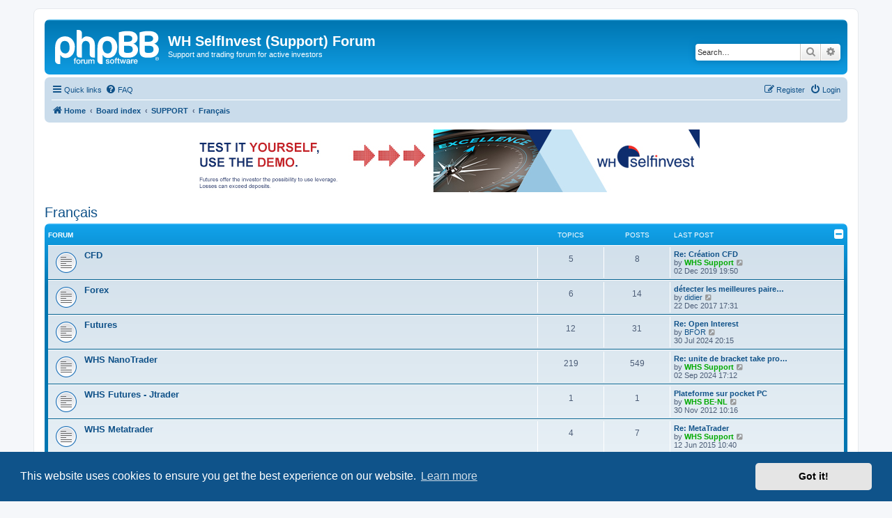

--- FILE ---
content_type: text/html; charset=UTF-8
request_url: https://forum.whselfinvest.com/francais-f6/?sid=7ad88b58da72df52c432a31bc89368f2
body_size: 7245
content:
<!DOCTYPE html>
<html dir="ltr" lang="en-gb">
<head>
<meta charset="utf-8" />
<meta http-equiv="X-UA-Compatible" content="IE=edge">
<meta name="viewport" content="width=device-width, initial-scale=1" />

<title>Français - WH SelfInvest (Support) Forum</title>

	<link rel="alternate" type="application/atom+xml" title="Feed - WH SelfInvest (Support) Forum" href="/feed?sid=79dd1327bfed95ed50024795b760bed5">		<link rel="alternate" type="application/atom+xml" title="Feed - All forums" href="/feed/forums?sid=79dd1327bfed95ed50024795b760bed5">	<link rel="alternate" type="application/atom+xml" title="Feed - New Topics" href="/feed/topics?sid=79dd1327bfed95ed50024795b760bed5">		<link rel="alternate" type="application/atom+xml" title="Feed - Forum - Français" href="/feed/forum/6?sid=79dd1327bfed95ed50024795b760bed5">		
	<link rel="canonical" href="https://forum.whselfinvest.com/francais-f6/">

<!--
	phpBB style name: prosilver
	Based on style:   prosilver (this is the default phpBB3 style)
	Original author:  Tom Beddard ( http://www.subBlue.com/ )
	Modified by:
-->

<link href="./../assets/css/font-awesome.min.css?assets_version=70" rel="stylesheet">
<link href="./../styles/prosilver/theme/stylesheet.css?assets_version=70" rel="stylesheet">
<link href="./../styles/prosilver/theme/en/stylesheet.css?assets_version=70" rel="stylesheet">



	<link href="./../assets/cookieconsent/cookieconsent.min.css?assets_version=70" rel="stylesheet">

<!--[if lte IE 9]>
	<link href="./../styles/prosilver/theme/tweaks.css?assets_version=70" rel="stylesheet">
<![endif]-->


<link href="./../ext/phpbb/collapsiblecategories/styles/all/theme/collapsiblecategories.css?assets_version=70" rel="stylesheet" media="screen">
<link href="./../ext/phpbb/ads/styles/all/theme/phpbbads.css?assets_version=70" rel="stylesheet" media="screen">




</head>
<body id="phpbb" class="nojs notouch section-viewforum/francais-f6/ ltr ">


<div id="wrap" class="wrap">
	<a id="top" class="top-anchor" accesskey="t"></a>
	<div id="page-header">
		<div class="headerbar" role="banner">
					<div class="inner">

			<div id="site-description" class="site-description">
		<a id="logo" class="logo" href="https://www.whselfinvest.com" title="Home">
					<span class="site_logo"></span>
				</a>
				<h1>WH SelfInvest (Support) Forum</h1>
				<p>Support and trading forum for active investors</p>
				<p class="skiplink"><a href="#start_here">Skip to content</a></p>
			</div>

									<div id="search-box" class="search-box search-header" role="search">
				<form action="./../search.php?sid=79dd1327bfed95ed50024795b760bed5" method="get" id="search">
				<fieldset>
					<input name="keywords" id="keywords" type="search" maxlength="128" title="Search for keywords" class="inputbox search tiny" size="20" value="" placeholder="Search…" />
					<button class="button button-search" type="submit" title="Search">
						<i class="icon fa-search fa-fw" aria-hidden="true"></i><span class="sr-only">Search</span>
					</button>
					<a href="./../search.php?sid=79dd1327bfed95ed50024795b760bed5" class="button button-search-end" title="Advanced search">
						<i class="icon fa-cog fa-fw" aria-hidden="true"></i><span class="sr-only">Advanced search</span>
					</a>
					<input type="hidden" name="sid" value="79dd1327bfed95ed50024795b760bed5" />

				</fieldset>
				</form>
			</div>
						
			</div>
					</div>
				<div class="navbar" role="navigation">
	<div class="inner">

	<ul id="nav-main" class="nav-main linklist" role="menubar">

		<li id="quick-links" class="quick-links dropdown-container responsive-menu" data-skip-responsive="true">
			<a href="#" class="dropdown-trigger">
				<i class="icon fa-bars fa-fw" aria-hidden="true"></i><span>Quick links</span>
			</a>
			<div class="dropdown">
				<div class="pointer"><div class="pointer-inner"></div></div>
				<ul class="dropdown-contents" role="menu">
					
											<li class="separator"></li>
																									<li>
								<a href="./../search.php?search_id=unanswered&amp;sid=79dd1327bfed95ed50024795b760bed5" role="menuitem">
									<i class="icon fa-file-o fa-fw icon-gray" aria-hidden="true"></i><span>Unanswered topics</span>
								</a>
							</li>
							<li>
								<a href="./../search.php?search_id=active_topics&amp;sid=79dd1327bfed95ed50024795b760bed5" role="menuitem">
									<i class="icon fa-file-o fa-fw icon-blue" aria-hidden="true"></i><span>Active topics</span>
								</a>
							</li>
							<li class="separator"></li>
							<li>
								<a href="./../search.php?sid=79dd1327bfed95ed50024795b760bed5" role="menuitem">
									<i class="icon fa-search fa-fw" aria-hidden="true"></i><span>Search</span>
								</a>
							</li>
					
										<li class="separator"></li>

									</ul>
			</div>
		</li>

				<li data-skip-responsive="true">
			<a href="/help/faq?sid=79dd1327bfed95ed50024795b760bed5" rel="help" title="Frequently Asked Questions" role="menuitem">
				<i class="icon fa-question-circle fa-fw" aria-hidden="true"></i><span>FAQ</span>
			</a>
		</li>
						
			<li class="rightside"  data-skip-responsive="true">
			<a href="./../ucp.php?mode=login&amp;redirect=viewforum.php%2Ffrancais-f6%2F%3Ff%3D6&amp;sid=79dd1327bfed95ed50024795b760bed5" title="Login" accesskey="x" role="menuitem">
				<i class="icon fa-power-off fa-fw" aria-hidden="true"></i><span>Login</span>
			</a>
		</li>
					<li class="rightside" data-skip-responsive="true">
				<a href="./../ucp.php?mode=register&amp;sid=79dd1327bfed95ed50024795b760bed5" role="menuitem">
					<i class="icon fa-pencil-square-o  fa-fw" aria-hidden="true"></i><span>Register</span>
				</a>
			</li>
						</ul>

	<ul id="nav-breadcrumbs" class="nav-breadcrumbs linklist navlinks" role="menubar">
				
		
		<li class="breadcrumbs" itemscope itemtype="https://schema.org/BreadcrumbList">

							<span class="crumb" itemtype="https://schema.org/ListItem" itemprop="itemListElement" itemscope><a itemprop="item" href="https://www.whselfinvest.com" data-navbar-reference="home"><i class="icon fa-home fa-fw" aria-hidden="true"></i><span itemprop="name">Home</span></a><meta itemprop="position" content="1" /></span>
			
							<span class="crumb" itemtype="https://schema.org/ListItem" itemprop="itemListElement" itemscope><a itemprop="item" href="./../index.php?sid=79dd1327bfed95ed50024795b760bed5" accesskey="h" data-navbar-reference="index"><span itemprop="name">Board index</span></a><meta itemprop="position" content="2" /></span>

											
								<span class="crumb" itemtype="https://schema.org/ListItem" itemprop="itemListElement" itemscope data-forum-id="64"><a itemprop="item" href="./../viewforum.php?f=64&amp;sid=79dd1327bfed95ed50024795b760bed5"><span itemprop="name">SUPPORT</span></a><meta itemprop="position" content="3" /></span>
															
								<span class="crumb" itemtype="https://schema.org/ListItem" itemprop="itemListElement" itemscope data-forum-id="6"><a itemprop="item" href="./../viewforum.php?f=6&amp;sid=79dd1327bfed95ed50024795b760bed5"><span itemprop="name">Français</span></a><meta itemprop="position" content="4" /></span>
							
					</li>

		
					<li class="rightside responsive-search">
				<a href="./../search.php?sid=79dd1327bfed95ed50024795b760bed5" title="View the advanced search options" role="menuitem">
					<i class="icon fa-search fa-fw" aria-hidden="true"></i><span class="sr-only">Search</span>
				</a>
			</li>
			</ul>

	</div>
</div>
	</div>

		<div class="phpbb-ads-center" style="margin: 10px 0;" data-phpbb-ads-id="3">
		<div style="overflow:hidden;">
<script>
 	var htmlLang = document.getElementsByTagName('html')[0].getAttribute('lang');
	if (['en-gb', 'fr', 'de','nl-nl'].indexOf(htmlLang) >= 0) {
		switch(htmlLang) {
			case 'fr':
  			document.write ('<scri' + 'pt language="JavaScript" src="https://www.whselfinvest.com/banner/whsbanner.php?zid=516&sid=126"><\/script>');
  			break;
			case 'de':
  			document.write ('<scri' + 'pt language="JavaScript" src="https://www.whselfinvest.com/banner/whsbanner.php?zid=517&sid=126"><\/script>');
  			break;
			case 'nl-nl':
  			document.write ('<scri' + 'pt language="JavaScript" src="https://www.whselfinvest.com/banner/whsbanner.php?zid=519&sid=126"><\/script>');
  			break;
			case 'en-gb':
  			document.write ('<scri' + 'pt language="JavaScript" src="https://www.whselfinvest.com/banner/whsbanner.php?zid=518&sid=126"><\/script>');
  			break;
		}
	}
</script>
</div>
	</div>

	<a id="start_here" class="anchor"></a>
	<div id="page-body" class="page-body" role="main">
		
			<script>
		var u_phpbb_ads_click = '\/adsclick\/0';
	</script>
	<h2 class="forum-title"><a href="./../francais-f6/?sid=79dd1327bfed95ed50024795b760bed5">Français</a></h2>


	
	
		<a class="category" id="category16" style="display: none; height: 0"></a>
			<div class="forabg">
			<div class="inner">
			<ul class="topiclist">
				<li class="header">
										<dl class="row-item">
						<dt><div class="list-inner">Forum</div></dt>
						<dd class="topics">Topics</dd>
						<dd class="posts">Posts</dd>
						<dd class="lastpost"><span>Last post</span></dd>
					</dl>
									<a href="/collapse/fid_16?hash=051520bd&amp;sid=79dd1327bfed95ed50024795b760bed5"
   class="collapse-btn"
   data-hidden=""
   data-ajax="phpbb_collapse"
   data-overlay="true"
   data-title-alt="Show this forum category"
   title="Hide this forum category"
   style="display: none; line-height: 0;">
	<i class="fa fa-minus-square"></i>
</a>
				</li>
			</ul>
			<ul class="topiclist forums">
		
					<li class="row">
						<dl class="row-item forum_read">
				<dt title="No unread posts">
										<div class="list-inner">
													<!--
								<a class="feed-icon-forum" title="Feed - CFD" href="/feed/forum/16?sid=79dd1327bfed95ed50024795b760bed5">
									<i class="icon fa-rss-square fa-fw icon-orange" aria-hidden="true"></i><span class="sr-only">Feed - CFD</span>
								</a>
							-->
																		<a href="./../cfd-f16/?sid=79dd1327bfed95ed50024795b760bed5" class="forumtitle">CFD</a>
																		
												<div class="responsive-show" style="display: none;">
															Topics: <strong>5</strong>
													</div>
											</div>
				</dt>
									<dd class="topics">5 <dfn>Topics</dfn></dd>
					<dd class="posts">8 <dfn>Posts</dfn></dd>
					<dd class="lastpost">
						<span>
																						<dfn>Last post</dfn>
																										<a href="./../cfd-f16/creation-cfd-t3276.html?sid=79dd1327bfed95ed50024795b760bed5#p9429" title="Re: Création CFD" class="lastsubject">Re: Création CFD</a> <br />
																	by <a href="./../memberlist.php?mode=viewprofile&amp;u=397&amp;sid=79dd1327bfed95ed50024795b760bed5" style="color: #00AA00;" class="username-coloured">WHS Support</a>																	<a href="./../cfd-f16/creation-cfd-t3276.html?sid=79dd1327bfed95ed50024795b760bed5#p9429" title="View the latest post">
										<i class="icon fa-external-link-square fa-fw icon-lightgray icon-md" aria-hidden="true"></i><span class="sr-only">View the latest post</span>
									</a>
																<br /><time datetime="2019-12-02T18:50:11+00:00">02 Dec 2019 19:50</time>
													</span>
					</dd>
							</dl>
					</li>
			
	
	
			
					<li class="row">
						<dl class="row-item forum_read">
				<dt title="No unread posts">
										<div class="list-inner">
													<!--
								<a class="feed-icon-forum" title="Feed - Forex" href="/feed/forum/17?sid=79dd1327bfed95ed50024795b760bed5">
									<i class="icon fa-rss-square fa-fw icon-orange" aria-hidden="true"></i><span class="sr-only">Feed - Forex</span>
								</a>
							-->
																		<a href="./../forex-f17/?sid=79dd1327bfed95ed50024795b760bed5" class="forumtitle">Forex</a>
																		
												<div class="responsive-show" style="display: none;">
															Topics: <strong>6</strong>
													</div>
											</div>
				</dt>
									<dd class="topics">6 <dfn>Topics</dfn></dd>
					<dd class="posts">14 <dfn>Posts</dfn></dd>
					<dd class="lastpost">
						<span>
																						<dfn>Last post</dfn>
																										<a href="./../forex-f17/detecter-les-meilleures-paires-forex-t2776.html?sid=79dd1327bfed95ed50024795b760bed5#p8650" title="détecter les meilleures paires Forex" class="lastsubject">détecter les meilleures paire…</a> <br />
																	by <a href="./../memberlist.php?mode=viewprofile&amp;u=5355&amp;sid=79dd1327bfed95ed50024795b760bed5" class="username">didier</a>																	<a href="./../forex-f17/detecter-les-meilleures-paires-forex-t2776.html?sid=79dd1327bfed95ed50024795b760bed5#p8650" title="View the latest post">
										<i class="icon fa-external-link-square fa-fw icon-lightgray icon-md" aria-hidden="true"></i><span class="sr-only">View the latest post</span>
									</a>
																<br /><time datetime="2017-12-22T16:31:03+00:00">22 Dec 2017 17:31</time>
													</span>
					</dd>
							</dl>
					</li>
			
	
	
			
					<li class="row">
						<dl class="row-item forum_read">
				<dt title="No unread posts">
										<div class="list-inner">
													<!--
								<a class="feed-icon-forum" title="Feed - Futures" href="/feed/forum/18?sid=79dd1327bfed95ed50024795b760bed5">
									<i class="icon fa-rss-square fa-fw icon-orange" aria-hidden="true"></i><span class="sr-only">Feed - Futures</span>
								</a>
							-->
																		<a href="./../futures-f18/?sid=79dd1327bfed95ed50024795b760bed5" class="forumtitle">Futures</a>
																		
												<div class="responsive-show" style="display: none;">
															Topics: <strong>12</strong>
													</div>
											</div>
				</dt>
									<dd class="topics">12 <dfn>Topics</dfn></dd>
					<dd class="posts">31 <dfn>Posts</dfn></dd>
					<dd class="lastpost">
						<span>
																						<dfn>Last post</dfn>
																										<a href="./../futures-f18/open-interest-t5410.html?sid=79dd1327bfed95ed50024795b760bed5#p12576" title="Re: Open Interest" class="lastsubject">Re: Open Interest</a> <br />
																	by <a href="./../memberlist.php?mode=viewprofile&amp;u=2584&amp;sid=79dd1327bfed95ed50024795b760bed5" class="username">BFOR</a>																	<a href="./../futures-f18/open-interest-t5410.html?sid=79dd1327bfed95ed50024795b760bed5#p12576" title="View the latest post">
										<i class="icon fa-external-link-square fa-fw icon-lightgray icon-md" aria-hidden="true"></i><span class="sr-only">View the latest post</span>
									</a>
																<br /><time datetime="2024-07-30T18:15:57+00:00">30 Jul 2024 20:15</time>
													</span>
					</dd>
							</dl>
					</li>
			
	
	
			
					<li class="row">
						<dl class="row-item forum_read">
				<dt title="No unread posts">
										<div class="list-inner">
													<!--
								<a class="feed-icon-forum" title="Feed - WHS NanoTrader" href="/feed/forum/20?sid=79dd1327bfed95ed50024795b760bed5">
									<i class="icon fa-rss-square fa-fw icon-orange" aria-hidden="true"></i><span class="sr-only">Feed - WHS NanoTrader</span>
								</a>
							-->
																		<a href="./../whs-nanotrader-f20/?sid=79dd1327bfed95ed50024795b760bed5" class="forumtitle">WHS NanoTrader</a>
																		
												<div class="responsive-show" style="display: none;">
															Topics: <strong>219</strong>
													</div>
											</div>
				</dt>
									<dd class="topics">219 <dfn>Topics</dfn></dd>
					<dd class="posts">549 <dfn>Posts</dfn></dd>
					<dd class="lastpost">
						<span>
																						<dfn>Last post</dfn>
																										<a href="./../whs-nanotrader-f20/unite-de-bracket-take-profit-ou-stop-loss-t5422.html?sid=79dd1327bfed95ed50024795b760bed5#p12590" title="Re: unite de bracket take profit ou stop loss" class="lastsubject">Re: unite de bracket take pro…</a> <br />
																	by <a href="./../memberlist.php?mode=viewprofile&amp;u=397&amp;sid=79dd1327bfed95ed50024795b760bed5" style="color: #00AA00;" class="username-coloured">WHS Support</a>																	<a href="./../whs-nanotrader-f20/unite-de-bracket-take-profit-ou-stop-loss-t5422.html?sid=79dd1327bfed95ed50024795b760bed5#p12590" title="View the latest post">
										<i class="icon fa-external-link-square fa-fw icon-lightgray icon-md" aria-hidden="true"></i><span class="sr-only">View the latest post</span>
									</a>
																<br /><time datetime="2024-09-02T15:12:54+00:00">02 Sep 2024 17:12</time>
													</span>
					</dd>
							</dl>
					</li>
			
	
	
			
					<li class="row">
						<dl class="row-item forum_read">
				<dt title="No unread posts">
										<div class="list-inner">
													<!--
								<a class="feed-icon-forum" title="Feed - WHS Futures - Jtrader" href="/feed/forum/22?sid=79dd1327bfed95ed50024795b760bed5">
									<i class="icon fa-rss-square fa-fw icon-orange" aria-hidden="true"></i><span class="sr-only">Feed - WHS Futures - Jtrader</span>
								</a>
							-->
																		<a href="./../whs-futures-jtrader-f22/?sid=79dd1327bfed95ed50024795b760bed5" class="forumtitle">WHS Futures - Jtrader</a>
																		
												<div class="responsive-show" style="display: none;">
															Topics: <strong>1</strong>
													</div>
											</div>
				</dt>
									<dd class="topics">1 <dfn>Topics</dfn></dd>
					<dd class="posts">1 <dfn>Posts</dfn></dd>
					<dd class="lastpost">
						<span>
																						<dfn>Last post</dfn>
																										<a href="./../whs-futures-jtrader-f22/plateforme-sur-pocket-pc-t71.html?sid=79dd1327bfed95ed50024795b760bed5#p71" title="Plateforme sur pocket PC" class="lastsubject">Plateforme sur pocket PC</a> <br />
																	by <a href="./../memberlist.php?mode=viewprofile&amp;u=54&amp;sid=79dd1327bfed95ed50024795b760bed5" style="color: #00AA00;" class="username-coloured">WHS BE-NL</a>																	<a href="./../whs-futures-jtrader-f22/plateforme-sur-pocket-pc-t71.html?sid=79dd1327bfed95ed50024795b760bed5#p71" title="View the latest post">
										<i class="icon fa-external-link-square fa-fw icon-lightgray icon-md" aria-hidden="true"></i><span class="sr-only">View the latest post</span>
									</a>
																<br /><time datetime="2012-11-30T09:16:21+00:00">30 Nov 2012 10:16</time>
													</span>
					</dd>
							</dl>
					</li>
			
	
	
			
					<li class="row">
						<dl class="row-item forum_read">
				<dt title="No unread posts">
										<div class="list-inner">
													<!--
								<a class="feed-icon-forum" title="Feed - WHS Metatrader" href="/feed/forum/23?sid=79dd1327bfed95ed50024795b760bed5">
									<i class="icon fa-rss-square fa-fw icon-orange" aria-hidden="true"></i><span class="sr-only">Feed - WHS Metatrader</span>
								</a>
							-->
																		<a href="./../whs-metatrader-f23/?sid=79dd1327bfed95ed50024795b760bed5" class="forumtitle">WHS Metatrader</a>
																		
												<div class="responsive-show" style="display: none;">
															Topics: <strong>4</strong>
													</div>
											</div>
				</dt>
									<dd class="topics">4 <dfn>Topics</dfn></dd>
					<dd class="posts">7 <dfn>Posts</dfn></dd>
					<dd class="lastpost">
						<span>
																						<dfn>Last post</dfn>
																										<a href="./../whs-metatrader-f23/metatrader-t1663.html?sid=79dd1327bfed95ed50024795b760bed5#p5690" title="Re: MetaTrader" class="lastsubject">Re: MetaTrader</a> <br />
																	by <a href="./../memberlist.php?mode=viewprofile&amp;u=397&amp;sid=79dd1327bfed95ed50024795b760bed5" style="color: #00AA00;" class="username-coloured">WHS Support</a>																	<a href="./../whs-metatrader-f23/metatrader-t1663.html?sid=79dd1327bfed95ed50024795b760bed5#p5690" title="View the latest post">
										<i class="icon fa-external-link-square fa-fw icon-lightgray icon-md" aria-hidden="true"></i><span class="sr-only">View the latest post</span>
									</a>
																<br /><time datetime="2015-06-12T08:40:19+00:00">12 Jun 2015 10:40</time>
													</span>
					</dd>
							</dl>
					</li>
			
	
	
			
					<li class="row">
						<dl class="row-item forum_read">
				<dt title="No unread posts">
										<div class="list-inner">
													<!--
								<a class="feed-icon-forum" title="Feed - WHS Prorealtime futures" href="/feed/forum/44?sid=79dd1327bfed95ed50024795b760bed5">
									<i class="icon fa-rss-square fa-fw icon-orange" aria-hidden="true"></i><span class="sr-only">Feed - WHS Prorealtime futures</span>
								</a>
							-->
																		<a href="./../whs-prorealtime-futures-f44/?sid=79dd1327bfed95ed50024795b760bed5" class="forumtitle">WHS Prorealtime futures</a>
																		
												<div class="responsive-show" style="display: none;">
															Topics: <strong>4</strong>
													</div>
											</div>
				</dt>
									<dd class="topics">4 <dfn>Topics</dfn></dd>
					<dd class="posts">5 <dfn>Posts</dfn></dd>
					<dd class="lastpost">
						<span>
																						<dfn>Last post</dfn>
																										<a href="./../whs-prorealtime-futures-f44/linux-t583.html?sid=79dd1327bfed95ed50024795b760bed5#p1378" title="Re: linux" class="lastsubject">Re: linux</a> <br />
																	by <a href="./../memberlist.php?mode=viewprofile&amp;u=397&amp;sid=79dd1327bfed95ed50024795b760bed5" style="color: #00AA00;" class="username-coloured">WHS Support</a>																	<a href="./../whs-prorealtime-futures-f44/linux-t583.html?sid=79dd1327bfed95ed50024795b760bed5#p1378" title="View the latest post">
										<i class="icon fa-external-link-square fa-fw icon-lightgray icon-md" aria-hidden="true"></i><span class="sr-only">View the latest post</span>
									</a>
																<br /><time datetime="2013-03-19T10:29:47+00:00">19 Mar 2013 11:29</time>
													</span>
					</dd>
							</dl>
					</li>
			
	
	
			
					<li class="row">
						<dl class="row-item forum_read">
				<dt title="No unread posts">
										<div class="list-inner">
													<!--
								<a class="feed-icon-forum" title="Feed - Autres sujets" href="/feed/forum/39?sid=79dd1327bfed95ed50024795b760bed5">
									<i class="icon fa-rss-square fa-fw icon-orange" aria-hidden="true"></i><span class="sr-only">Feed - Autres sujets</span>
								</a>
							-->
																		<a href="./../autres-sujets-f39/?sid=79dd1327bfed95ed50024795b760bed5" class="forumtitle">Autres sujets</a>
																		
												<div class="responsive-show" style="display: none;">
															Topics: <strong>11</strong>
													</div>
											</div>
				</dt>
									<dd class="topics">11 <dfn>Topics</dfn></dd>
					<dd class="posts">26 <dfn>Posts</dfn></dd>
					<dd class="lastpost">
						<span>
																						<dfn>Last post</dfn>
																										<a href="./../autres-sujets-f39/declaration-de-comptes-a-l-etranger-pour-les-belge-t3085.html?sid=79dd1327bfed95ed50024795b760bed5#p9123" title="Déclaration de comptes à l'étranger pour les belges" class="lastsubject">Déclaration de comptes à l'ét…</a> <br />
																	by <a href="./../memberlist.php?mode=viewprofile&amp;u=54&amp;sid=79dd1327bfed95ed50024795b760bed5" style="color: #00AA00;" class="username-coloured">WHS BE-NL</a>																	<a href="./../autres-sujets-f39/declaration-de-comptes-a-l-etranger-pour-les-belge-t3085.html?sid=79dd1327bfed95ed50024795b760bed5#p9123" title="View the latest post">
										<i class="icon fa-external-link-square fa-fw icon-lightgray icon-md" aria-hidden="true"></i><span class="sr-only">View the latest post</span>
									</a>
																<br /><time datetime="2019-05-14T14:58:10+00:00">14 May 2019 16:58</time>
													</span>
					</dd>
							</dl>
					</li>
			
				</ul>

			</div>
		</div>
		

	<div class="action-bar bar-top">

				
		<a href="./../posting.php?mode=post&amp;f=6&amp;sid=79dd1327bfed95ed50024795b760bed5" class="button" title="Post a new topic">
							<span>New Topic</span> <i class="icon fa-pencil fa-fw" aria-hidden="true"></i>
					</a>
				
			<div class="search-box" role="search">
			<form method="get" id="forum-search" action="./../search.php?sid=79dd1327bfed95ed50024795b760bed5">
			<fieldset>
				<input class="inputbox search tiny" type="search" name="keywords" id="search_keywords" size="20" placeholder="Search this forum…" />
				<button class="button button-search" type="submit" title="Search">
					<i class="icon fa-search fa-fw" aria-hidden="true"></i><span class="sr-only">Search</span>
				</button>
				<a href="./../search.php?fid%5B%5D=6&amp;sid=79dd1327bfed95ed50024795b760bed5" class="button button-search-end" title="Advanced search">
					<i class="icon fa-cog fa-fw" aria-hidden="true"></i><span class="sr-only">Advanced search</span>
				</a>
				<input type="hidden" name="fid[0]" value="6" />
<input type="hidden" name="sid" value="79dd1327bfed95ed50024795b760bed5" />

			</fieldset>
			</form>
		</div>
	
	<div class="pagination">
				0 topics
					&bull; Page <strong>1</strong> of <strong>1</strong>
			</div>

	</div>



		<div class="panel">
		<div class="inner">
		<strong>There are no topics or posts in this forum.</strong>
		</div>
	</div>
	


<div class="action-bar actions-jump">
		<p class="jumpbox-return">
		<a href="./../index.php?sid=79dd1327bfed95ed50024795b760bed5" class="left-box arrow-left" accesskey="r">
			<i class="icon fa-angle-left fa-fw icon-black" aria-hidden="true"></i><span>Return to Board Index</span>
		</a>
	</p>
	
		<div class="jumpbox dropdown-container dropdown-container-right dropdown-up dropdown-left dropdown-button-control" id="jumpbox">
			<span title="Jump to" class="button button-secondary dropdown-trigger dropdown-select">
				<span>Jump to</span>
				<span class="caret"><i class="icon fa-sort-down fa-fw" aria-hidden="true"></i></span>
			</span>
		<div class="dropdown">
			<div class="pointer"><div class="pointer-inner"></div></div>
			<ul class="dropdown-contents">
																				<li><a href="./../support-f64/?sid=79dd1327bfed95ed50024795b760bed5" class="jumpbox-forum-link"> <span> SUPPORT</span></a></li>
																<li><a href="./../deutsch-f3/?sid=79dd1327bfed95ed50024795b760bed5" class="jumpbox-sub-link"><span class="spacer"></span> <span>&#8627; &nbsp; Deutsch</span></a></li>
																<li><a href="./../cfd-f32/?sid=79dd1327bfed95ed50024795b760bed5" class="jumpbox-sub-link"><span class="spacer"></span><span class="spacer"></span> <span>&#8627; &nbsp; CFD</span></a></li>
																<li><a href="./../forex-f33/?sid=79dd1327bfed95ed50024795b760bed5" class="jumpbox-sub-link"><span class="spacer"></span><span class="spacer"></span> <span>&#8627; &nbsp; Forex</span></a></li>
																<li><a href="./../futures-f34/?sid=79dd1327bfed95ed50024795b760bed5" class="jumpbox-sub-link"><span class="spacer"></span><span class="spacer"></span> <span>&#8627; &nbsp; Futures</span></a></li>
																<li><a href="./../whs-nanotrader-f36/?sid=79dd1327bfed95ed50024795b760bed5" class="jumpbox-sub-link"><span class="spacer"></span><span class="spacer"></span> <span>&#8627; &nbsp; WHS NanoTrader</span></a></li>
																<li><a href="./../whs-mt4-f42/?sid=79dd1327bfed95ed50024795b760bed5" class="jumpbox-sub-link"><span class="spacer"></span><span class="spacer"></span> <span>&#8627; &nbsp; WHS MT4</span></a></li>
																<li><a href="./../andere-themen-f41/?sid=79dd1327bfed95ed50024795b760bed5" class="jumpbox-sub-link"><span class="spacer"></span><span class="spacer"></span> <span>&#8627; &nbsp; Andere Themen</span></a></li>
																<li><a href="./../english-f7/?sid=79dd1327bfed95ed50024795b760bed5" class="jumpbox-sub-link"><span class="spacer"></span> <span>&#8627; &nbsp; English</span></a></li>
																<li><a href="./../cfd-f24/?sid=79dd1327bfed95ed50024795b760bed5" class="jumpbox-sub-link"><span class="spacer"></span><span class="spacer"></span> <span>&#8627; &nbsp; CFD</span></a></li>
																<li><a href="./../forex-f25/?sid=79dd1327bfed95ed50024795b760bed5" class="jumpbox-sub-link"><span class="spacer"></span><span class="spacer"></span> <span>&#8627; &nbsp; Forex</span></a></li>
																<li><a href="./../futures-f26/?sid=79dd1327bfed95ed50024795b760bed5" class="jumpbox-sub-link"><span class="spacer"></span><span class="spacer"></span> <span>&#8627; &nbsp; Futures</span></a></li>
																<li><a href="./../whs-nanotrader-f28/?sid=79dd1327bfed95ed50024795b760bed5" class="jumpbox-sub-link"><span class="spacer"></span><span class="spacer"></span> <span>&#8627; &nbsp; WHS NanoTrader</span></a></li>
																<li><a href="./../whs-futures-jtrader-f30/?sid=79dd1327bfed95ed50024795b760bed5" class="jumpbox-sub-link"><span class="spacer"></span><span class="spacer"></span> <span>&#8627; &nbsp; WHS Futures - Jtrader</span></a></li>
																<li><a href="./../whs-metatrader-f31/?sid=79dd1327bfed95ed50024795b760bed5" class="jumpbox-sub-link"><span class="spacer"></span><span class="spacer"></span> <span>&#8627; &nbsp; WHS Metatrader</span></a></li>
																<li><a href="./../other-topics-f40/?sid=79dd1327bfed95ed50024795b760bed5" class="jumpbox-sub-link"><span class="spacer"></span><span class="spacer"></span> <span>&#8627; &nbsp; Other topics</span></a></li>
																<li><a href="./../francais-f6/?sid=79dd1327bfed95ed50024795b760bed5" class="jumpbox-sub-link"><span class="spacer"></span> <span>&#8627; &nbsp; Français</span></a></li>
																<li><a href="./../cfd-f16/?sid=79dd1327bfed95ed50024795b760bed5" class="jumpbox-sub-link"><span class="spacer"></span><span class="spacer"></span> <span>&#8627; &nbsp; CFD</span></a></li>
																<li><a href="./../forex-f17/?sid=79dd1327bfed95ed50024795b760bed5" class="jumpbox-sub-link"><span class="spacer"></span><span class="spacer"></span> <span>&#8627; &nbsp; Forex</span></a></li>
																<li><a href="./../futures-f18/?sid=79dd1327bfed95ed50024795b760bed5" class="jumpbox-sub-link"><span class="spacer"></span><span class="spacer"></span> <span>&#8627; &nbsp; Futures</span></a></li>
																<li><a href="./../whs-nanotrader-f20/?sid=79dd1327bfed95ed50024795b760bed5" class="jumpbox-sub-link"><span class="spacer"></span><span class="spacer"></span> <span>&#8627; &nbsp; WHS NanoTrader</span></a></li>
																<li><a href="./../whs-futures-jtrader-f22/?sid=79dd1327bfed95ed50024795b760bed5" class="jumpbox-sub-link"><span class="spacer"></span><span class="spacer"></span> <span>&#8627; &nbsp; WHS Futures - Jtrader</span></a></li>
																<li><a href="./../whs-metatrader-f23/?sid=79dd1327bfed95ed50024795b760bed5" class="jumpbox-sub-link"><span class="spacer"></span><span class="spacer"></span> <span>&#8627; &nbsp; WHS Metatrader</span></a></li>
																<li><a href="./../whs-prorealtime-futures-f44/?sid=79dd1327bfed95ed50024795b760bed5" class="jumpbox-sub-link"><span class="spacer"></span><span class="spacer"></span> <span>&#8627; &nbsp; WHS Prorealtime futures</span></a></li>
																<li><a href="./../autres-sujets-f39/?sid=79dd1327bfed95ed50024795b760bed5" class="jumpbox-sub-link"><span class="spacer"></span><span class="spacer"></span> <span>&#8627; &nbsp; Autres sujets</span></a></li>
																<li><a href="./../italiano-f82/?sid=79dd1327bfed95ed50024795b760bed5" class="jumpbox-sub-link"><span class="spacer"></span> <span>&#8627; &nbsp; Italiano</span></a></li>
																<li><a href="./../cfd-f83/?sid=79dd1327bfed95ed50024795b760bed5" class="jumpbox-sub-link"><span class="spacer"></span><span class="spacer"></span> <span>&#8627; &nbsp; CFD</span></a></li>
																<li><a href="./../forex-f84/?sid=79dd1327bfed95ed50024795b760bed5" class="jumpbox-sub-link"><span class="spacer"></span><span class="spacer"></span> <span>&#8627; &nbsp; Forex</span></a></li>
																<li><a href="./../futures-f85/?sid=79dd1327bfed95ed50024795b760bed5" class="jumpbox-sub-link"><span class="spacer"></span><span class="spacer"></span> <span>&#8627; &nbsp; Futures</span></a></li>
																<li><a href="./../whs-nanotrader-f87/?sid=79dd1327bfed95ed50024795b760bed5" class="jumpbox-sub-link"><span class="spacer"></span><span class="spacer"></span> <span>&#8627; &nbsp; WHS NanoTrader</span></a></li>
																<li><a href="./../whs-futures-jtrader-f88/?sid=79dd1327bfed95ed50024795b760bed5" class="jumpbox-sub-link"><span class="spacer"></span><span class="spacer"></span> <span>&#8627; &nbsp; WHS Futures - Jtrader</span></a></li>
																<li><a href="./../whs-metatrader-f89/?sid=79dd1327bfed95ed50024795b760bed5" class="jumpbox-sub-link"><span class="spacer"></span><span class="spacer"></span> <span>&#8627; &nbsp; WHS Metatrader</span></a></li>
																<li><a href="./../altri-temi-f91/?sid=79dd1327bfed95ed50024795b760bed5" class="jumpbox-sub-link"><span class="spacer"></span><span class="spacer"></span> <span>&#8627; &nbsp; Altri temi</span></a></li>
																<li><a href="./../nederlands-f4/?sid=79dd1327bfed95ed50024795b760bed5" class="jumpbox-sub-link"><span class="spacer"></span> <span>&#8627; &nbsp; Nederlands</span></a></li>
																<li><a href="./../cfd-f8/?sid=79dd1327bfed95ed50024795b760bed5" class="jumpbox-sub-link"><span class="spacer"></span><span class="spacer"></span> <span>&#8627; &nbsp; CFD</span></a></li>
																<li><a href="./../forex-f9/?sid=79dd1327bfed95ed50024795b760bed5" class="jumpbox-sub-link"><span class="spacer"></span><span class="spacer"></span> <span>&#8627; &nbsp; Forex</span></a></li>
																<li><a href="./../futures-f10/?sid=79dd1327bfed95ed50024795b760bed5" class="jumpbox-sub-link"><span class="spacer"></span><span class="spacer"></span> <span>&#8627; &nbsp; Futures</span></a></li>
																<li><a href="./../whs-nanotrader-f12/?sid=79dd1327bfed95ed50024795b760bed5" class="jumpbox-sub-link"><span class="spacer"></span><span class="spacer"></span> <span>&#8627; &nbsp; WHS NanoTrader</span></a></li>
																<li><a href="./../whs-futures-jtrader-f13/?sid=79dd1327bfed95ed50024795b760bed5" class="jumpbox-sub-link"><span class="spacer"></span><span class="spacer"></span> <span>&#8627; &nbsp; WHS Futures (Jtrader)</span></a></li>
																<li><a href="./../metatrader-f14/?sid=79dd1327bfed95ed50024795b760bed5" class="jumpbox-sub-link"><span class="spacer"></span><span class="spacer"></span> <span>&#8627; &nbsp; Metatrader</span></a></li>
																<li><a href="./../whs-prorealtime-futures-f45/?sid=79dd1327bfed95ed50024795b760bed5" class="jumpbox-sub-link"><span class="spacer"></span><span class="spacer"></span> <span>&#8627; &nbsp; WHS Prorealtime futures</span></a></li>
																<li><a href="./../andere-onderwerpen-f38/?sid=79dd1327bfed95ed50024795b760bed5" class="jumpbox-sub-link"><span class="spacer"></span><span class="spacer"></span> <span>&#8627; &nbsp; Andere onderwerpen</span></a></li>
																<li><a href="./../polski-f46/?sid=79dd1327bfed95ed50024795b760bed5" class="jumpbox-sub-link"><span class="spacer"></span> <span>&#8627; &nbsp; Polski</span></a></li>
																<li><a href="./../cfd-f47/?sid=79dd1327bfed95ed50024795b760bed5" class="jumpbox-sub-link"><span class="spacer"></span><span class="spacer"></span> <span>&#8627; &nbsp; CFD</span></a></li>
																<li><a href="./../forex-f48/?sid=79dd1327bfed95ed50024795b760bed5" class="jumpbox-sub-link"><span class="spacer"></span><span class="spacer"></span> <span>&#8627; &nbsp; Forex</span></a></li>
																<li><a href="./../futures-f49/?sid=79dd1327bfed95ed50024795b760bed5" class="jumpbox-sub-link"><span class="spacer"></span><span class="spacer"></span> <span>&#8627; &nbsp; Futures</span></a></li>
																<li><a href="./../whs-nanotrader-f110/?sid=79dd1327bfed95ed50024795b760bed5" class="jumpbox-sub-link"><span class="spacer"></span><span class="spacer"></span> <span>&#8627; &nbsp; WHS NanoTrader</span></a></li>
																<li><a href="./../whs-futures-jtrader-f53/?sid=79dd1327bfed95ed50024795b760bed5" class="jumpbox-sub-link"><span class="spacer"></span><span class="spacer"></span> <span>&#8627; &nbsp; WHS Futures - Jtrader</span></a></li>
																<li><a href="./../whs-metatrader-f54/?sid=79dd1327bfed95ed50024795b760bed5" class="jumpbox-sub-link"><span class="spacer"></span><span class="spacer"></span> <span>&#8627; &nbsp; WHS metatrader</span></a></li>
																<li><a href="./../whs-prorealtime-futures-f55/?sid=79dd1327bfed95ed50024795b760bed5" class="jumpbox-sub-link"><span class="spacer"></span><span class="spacer"></span> <span>&#8627; &nbsp; WHS ProRealTime Futures</span></a></li>
																<li><a href="./../inne-tematy-f56/?sid=79dd1327bfed95ed50024795b760bed5" class="jumpbox-sub-link"><span class="spacer"></span><span class="spacer"></span> <span>&#8627; &nbsp; Inne tematy</span></a></li>
																<li><a href="./../whs-nanotrader-express-programming-f29/?sid=79dd1327bfed95ed50024795b760bed5" class="jumpbox-forum-link"> <span> WHS NANOTRADER - EXPRESS PROGRAMMING</span></a></li>
																<li><a href="./../express-codes-tools-f108/?sid=79dd1327bfed95ed50024795b760bed5" class="jumpbox-sub-link"><span class="spacer"></span> <span>&#8627; &nbsp; Express codes &amp; tools</span></a></li>
																<li><a href="./../group-trading-f100/?sid=79dd1327bfed95ed50024795b760bed5" class="jumpbox-forum-link"> <span> GROUP TRADING</span></a></li>
																<li><a href="./../deutsch-f101/?sid=79dd1327bfed95ed50024795b760bed5" class="jumpbox-sub-link"><span class="spacer"></span> <span>&#8627; &nbsp; Deutsch</span></a></li>
																<li><a href="./../english-f102/?sid=79dd1327bfed95ed50024795b760bed5" class="jumpbox-sub-link"><span class="spacer"></span> <span>&#8627; &nbsp; English</span></a></li>
																<li><a href="./../francais-f103/?sid=79dd1327bfed95ed50024795b760bed5" class="jumpbox-sub-link"><span class="spacer"></span> <span>&#8627; &nbsp; Français</span></a></li>
																<li><a href="./../italiano-f104/?sid=79dd1327bfed95ed50024795b760bed5" class="jumpbox-sub-link"><span class="spacer"></span> <span>&#8627; &nbsp; Italiano</span></a></li>
																<li><a href="./../nederlands-f105/?sid=79dd1327bfed95ed50024795b760bed5" class="jumpbox-sub-link"><span class="spacer"></span> <span>&#8627; &nbsp; Nederlands</span></a></li>
																<li><a href="./../polski-f106/?sid=79dd1327bfed95ed50024795b760bed5" class="jumpbox-sub-link"><span class="spacer"></span> <span>&#8627; &nbsp; Polski</span></a></li>
																<li><a href="./../trading-groups-f107/?sid=79dd1327bfed95ed50024795b760bed5" class="jumpbox-sub-link"><span class="spacer"></span> <span>&#8627; &nbsp; Trading groups</span></a></li>
																<li><a href="./../trading-webinars-videos-articles-f57/?sid=79dd1327bfed95ed50024795b760bed5" class="jumpbox-forum-link"> <span> TRADING WEBINARS, VIDEOS &amp; ARTICLES</span></a></li>
																<li><a href="./../deutsch-f58/?sid=79dd1327bfed95ed50024795b760bed5" class="jumpbox-sub-link"><span class="spacer"></span> <span>&#8627; &nbsp; Deutsch</span></a></li>
																<li><a href="./../francais-f59/?sid=79dd1327bfed95ed50024795b760bed5" class="jumpbox-sub-link"><span class="spacer"></span> <span>&#8627; &nbsp; Français</span></a></li>
																<li><a href="./../italiano-f60/?sid=79dd1327bfed95ed50024795b760bed5" class="jumpbox-sub-link"><span class="spacer"></span> <span>&#8627; &nbsp; Italiano</span></a></li>
																<li><a href="./../nederlands-f62/?sid=79dd1327bfed95ed50024795b760bed5" class="jumpbox-sub-link"><span class="spacer"></span> <span>&#8627; &nbsp; Nederlands</span></a></li>
																<li><a href="./../polski-f61/?sid=79dd1327bfed95ed50024795b760bed5" class="jumpbox-sub-link"><span class="spacer"></span> <span>&#8627; &nbsp; Polski</span></a></li>
																<li><a href="./../trading-signals-strategies-f68/?sid=79dd1327bfed95ed50024795b760bed5" class="jumpbox-forum-link"> <span> TRADING SIGNALS &amp; STRATEGIES</span></a></li>
																<li><a href="./../deutsch-f69/?sid=79dd1327bfed95ed50024795b760bed5" class="jumpbox-sub-link"><span class="spacer"></span> <span>&#8627; &nbsp; Deutsch</span></a></li>
																<li><a href="./../english-f70/?sid=79dd1327bfed95ed50024795b760bed5" class="jumpbox-sub-link"><span class="spacer"></span> <span>&#8627; &nbsp; English</span></a></li>
																<li><a href="./../francais-f71/?sid=79dd1327bfed95ed50024795b760bed5" class="jumpbox-sub-link"><span class="spacer"></span> <span>&#8627; &nbsp; Français</span></a></li>
																<li><a href="./../italiano-f72/?sid=79dd1327bfed95ed50024795b760bed5" class="jumpbox-sub-link"><span class="spacer"></span> <span>&#8627; &nbsp; Italiano</span></a></li>
																<li><a href="./../nederlands-f73/?sid=79dd1327bfed95ed50024795b760bed5" class="jumpbox-sub-link"><span class="spacer"></span> <span>&#8627; &nbsp; Nederlands</span></a></li>
																<li><a href="./../polski-f74/?sid=79dd1327bfed95ed50024795b760bed5" class="jumpbox-sub-link"><span class="spacer"></span> <span>&#8627; &nbsp; Polski</span></a></li>
																<li><a href="./../trading-articles-analyses-ideas-f75/?sid=79dd1327bfed95ed50024795b760bed5" class="jumpbox-forum-link"> <span> TRADING ARTICLES, ANALYSES &amp; IDEAS</span></a></li>
																<li><a href="./../deutsch-f76/?sid=79dd1327bfed95ed50024795b760bed5" class="jumpbox-sub-link"><span class="spacer"></span> <span>&#8627; &nbsp; Deutsch</span></a></li>
																<li><a href="./../francais-f78/?sid=79dd1327bfed95ed50024795b760bed5" class="jumpbox-sub-link"><span class="spacer"></span> <span>&#8627; &nbsp; Français</span></a></li>
																<li><a href="./../nederlands-f98/?sid=79dd1327bfed95ed50024795b760bed5" class="jumpbox-sub-link"><span class="spacer"></span> <span>&#8627; &nbsp; Nederlands</span></a></li>
																<li><a href="./../all-languages-f99/?sid=79dd1327bfed95ed50024795b760bed5" class="jumpbox-sub-link"><span class="spacer"></span> <span>&#8627; &nbsp; All languages</span></a></li>
											</ul>
		</div>
	</div>

	</div>



	<div class="stat-block permissions">
		<h3>Forum permissions</h3>
		<p>You <strong>cannot</strong> post new topics in this forum<br />You <strong>cannot</strong> reply to topics in this forum<br />You <strong>cannot</strong> edit your posts in this forum<br />You <strong>cannot</strong> delete your posts in this forum<br />You <strong>cannot</strong> post attachments in this forum<br /></p>
	</div>

			</div>

	<div class="phpbb-ads-center" style="margin: 10px 0; clear: both;" data-phpbb-ads-id="2">
		<center><table border="0" class="table1">
<tr>
<td><script language="JavaScript" src="https://www.whselfinvest.com/banner/whsbanner.php?zid=674&sid=126"></script></td>
<td><script language="JavaScript" src="https://www.whselfinvest.com/banner/whsbanner.php?zid=675&sid=126"></script></td>
<td><script language="JavaScript" src="https://www.whselfinvest.com/banner/whsbanner.php?zid=673&sid=126"></script></td>
<td><script language="JavaScript" src="https://www.whselfinvest.com/banner/whsbanner.php?zid=672&sid=126"></script></td>
</tr>
</table></center>
	</div>

<div id="page-footer" class="page-footer" role="contentinfo">
	<div class="navbar" role="navigation">
	<div class="inner">

	<ul id="nav-footer" class="nav-footer linklist" role="menubar">
		<li class="breadcrumbs">
							<span class="crumb"><a href="https://www.whselfinvest.com" data-navbar-reference="home"><i class="icon fa-home fa-fw" aria-hidden="true"></i><span>Home</span></a></span>									<span class="crumb"><a href="./../index.php?sid=79dd1327bfed95ed50024795b760bed5" data-navbar-reference="index"><span>Board index</span></a></span>					</li>
		
				<li class="rightside">All times are <span title="Europe/Luxembourg">UTC+01:00</span></li>
							<li class="rightside">
				<a href="/user/delete_cookies?sid=79dd1327bfed95ed50024795b760bed5" data-ajax="true" data-refresh="true" role="menuitem">
					<i class="icon fa-trash fa-fw" aria-hidden="true"></i><span>Delete cookies</span>
				</a>
			</li>
														</ul>

	</div>
</div>

	<div class="copyright">
				<p class="footer-row">
			<span class="footer-copyright">Powered by <a href="https://www.phpbb.com/">phpBB</a>&reg; Forum Software &copy; phpBB Limited</span>
		</p>
						<p class="footer-row" role="menu">
			<a class="footer-link" href="./../ucp.php?mode=privacy&amp;sid=79dd1327bfed95ed50024795b760bed5" title="Privacy" role="menuitem">
				<span class="footer-link-text">Privacy</span>
			</a>
			|
			<a class="footer-link" href="./../ucp.php?mode=terms&amp;sid=79dd1327bfed95ed50024795b760bed5" title="Terms" role="menuitem">
				<span class="footer-link-text">Terms</span>
			</a>
		</p>
					</div>

	<div id="darkenwrapper" class="darkenwrapper" data-ajax-error-title="AJAX error" data-ajax-error-text="Something went wrong when processing your request." data-ajax-error-text-abort="User aborted request." data-ajax-error-text-timeout="Your request timed out; please try again." data-ajax-error-text-parsererror="Something went wrong with the request and the server returned an invalid reply.">
		<div id="darken" class="darken">&nbsp;</div>
	</div>

	<div id="phpbb_alert" class="phpbb_alert" data-l-err="Error" data-l-timeout-processing-req="Request timed out.">
		<a href="#" class="alert_close">
			<i class="icon fa-times-circle fa-fw" aria-hidden="true"></i>
		</a>
		<h3 class="alert_title">&nbsp;</h3><p class="alert_text"></p>
	</div>
	<div id="phpbb_confirm" class="phpbb_alert">
		<a href="#" class="alert_close">
			<i class="icon fa-times-circle fa-fw" aria-hidden="true"></i>
		</a>
		<div class="alert_text"></div>
	</div>
</div>

</div>

<div>
	<a id="bottom" class="anchor" accesskey="z"></a>
	</div>

<script src="./../assets/javascript/jquery-3.7.1.min.js?assets_version=70"></script>
<script src="./../assets/javascript/core.js?assets_version=70"></script>

	<script src="./../assets/cookieconsent/cookieconsent.min.js?assets_version=70"></script>
	<script>
		if (typeof window.cookieconsent === "object") {
			window.addEventListener("load", function(){
				window.cookieconsent.initialise({
					"palette": {
						"popup": {
							"background": "#0F538A"
						},
						"button": {
							"background": "#E5E5E5"
						}
					},
					"theme": "classic",
					"content": {
						"message": "This\u0020website\u0020uses\u0020cookies\u0020to\u0020ensure\u0020you\u0020get\u0020the\u0020best\u0020experience\u0020on\u0020our\u0020website.",
						"dismiss": "Got\u0020it\u0021",
						"link": "Learn\u0020more",
						"href": "./../ucp.php?mode=privacy&amp;sid=79dd1327bfed95ed50024795b760bed5"
					}
				});
			});
		}
	</script>


	<script>
		(function($) {
			'use strict';

			$(window).on('load', function() {
				$.get('\/adsview\/2\u002D3');
			});
		})(jQuery);
	</script>


<script src="./../ext/phpbb/collapsiblecategories/styles/all/template/js/collapsiblecategories.js?assets_version=70"></script>
<script src="./../ext/phpbb/ads/styles/all/template/js/clicks.js?assets_version=70"></script>
<script src="./../styles/prosilver/template/forum_fn.js?assets_version=70"></script>
<script src="./../styles/prosilver/template/ajax.js?assets_version=70"></script>






</body>
</html>


--- FILE ---
content_type: text/html; charset=UTF-8
request_url: https://www.whselfinvest.com/banner/whsbanner.php?zid=674&sid=126
body_size: 922
content:
if (ImageWHSArray674_1768726321653_149 == undefined){
var ImageWHSArray674_1768726321653_149 = new Array();
var sizeXWHSArray674_1768726321653_149 = new Array();
var sizeYWHSArray674_1768726321653_149 = new Array();
var typeWHSArray674_1768726321653_149 = new Array();
var LinkWHSArray674_1768726321653_149 = new Array();
var TargetWHSArray674_1768726321653_149 = new Array();
var clickTagWHSArray674_1768726321653_149 = new Array();
}
if (ImageWHSArray674_1768726321653_149[0] == undefined){
ImageWHSArray674_1768726321653_149[0]='https://www.whselfinvest.com/banner/repository/1493.PNG';
LinkWHSArray674_1768726321653_149[0]='https://www.whselfinvest.de/de-de/trading-plattform/bester-broker/cfd-forex-futures-aktien/nanotrader-full-kostenlose-demo?whref=whsforumDE';
sizeXWHSArray674_1768726321653_149[0]='120';
sizeYWHSArray674_1768726321653_149[0]='62';
typeWHSArray674_1768726321653_149[0]='PNG';
TargetWHSArray674_1768726321653_149[0]='_blank';
}
var RandomVal=Math.floor(Math.random()*1);
//while (ImageWHSArray674_1768726321653_149[RandomVal] == '')
//{
//	RandomVal=Math.floor(Math.random()*1);
//}
if (typeWHSArray674_1768726321653_149[RandomVal]!='SWF')
{
  document.write("<a href='" + LinkWHSArray674_1768726321653_149[RandomVal] + "' target='" + TargetWHSArray674_1768726321653_149[RandomVal] + "'>");
  document.write("<img src='" + ImageWHSArray674_1768726321653_149[RandomVal] + "' border='0' class='whs-banner-img-responsive' style='max-width: 100%; height: auto;'></a>");
  //ImageWHSArray674_1768726321653_149[RandomVal]='';
}
else
{
  document.write("<object classid='clsid:D27CDB6E-AE6D-11cf-96B8-444553540000' codebase='https://download.macromedia.com/pub/shockwave/cabs/flash/swflash.cab#version=6,0,29,0' width='"+sizeXWHSArray674_1768726321653_149[RandomVal]+"' height='"+sizeYWHSArray674_1768726321653_149[RandomVal]+"'>")
  document.write("<param name='movie' value='" + ImageWHSArray674_1768726321653_149[RandomVal]+ "?"  + clickTagWHSArray674_1768726321653_149[RandomVal] + "'>")
  document.write("<param name='quality' value='high'>")
  document.write("<param name='wmode' value='transparent'>")
  document.write("<embed src='" + ImageWHSArray674_1768726321653_149[RandomVal]+ "?"  + clickTagWHSArray674_1768726321653_149[RandomVal] + "' width='"+sizeXWHSArray674_1768726321653_149[RandomVal]+"' height='"+sizeYWHSArray674_1768726321653_149[RandomVal]+"' quality='high' wmode='transparent' pluginspage='https://www.macromedia.com/go/getflashplayer' type='application/x-shockwave-flash'></embed>")
  document.write("</object>")
}


--- FILE ---
content_type: text/html; charset=UTF-8
request_url: https://www.whselfinvest.com/banner/whsbanner.php?zid=675&sid=126
body_size: 920
content:
if (ImageWHSArray675_17687263216746_213 == undefined){
var ImageWHSArray675_17687263216746_213 = new Array();
var sizeXWHSArray675_17687263216746_213 = new Array();
var sizeYWHSArray675_17687263216746_213 = new Array();
var typeWHSArray675_17687263216746_213 = new Array();
var LinkWHSArray675_17687263216746_213 = new Array();
var TargetWHSArray675_17687263216746_213 = new Array();
var clickTagWHSArray675_17687263216746_213 = new Array();
}
if (ImageWHSArray675_17687263216746_213[0] == undefined){
ImageWHSArray675_17687263216746_213[0]='https://www.whselfinvest.com/banner/repository/1494.PNG';
LinkWHSArray675_17687263216746_213[0]='https://www.whselfinvest.com/en-lu/trading-platform/best-broker/cfd-forex-futures-stocks/nanotrader-full-free-demo?whref=whsforumEN';
sizeXWHSArray675_17687263216746_213[0]='120';
sizeYWHSArray675_17687263216746_213[0]='62';
typeWHSArray675_17687263216746_213[0]='PNG';
TargetWHSArray675_17687263216746_213[0]='_blank';
}
var RandomVal=Math.floor(Math.random()*1);
//while (ImageWHSArray675_17687263216746_213[RandomVal] == '')
//{
//	RandomVal=Math.floor(Math.random()*1);
//}
if (typeWHSArray675_17687263216746_213[RandomVal]!='SWF')
{
  document.write("<a href='" + LinkWHSArray675_17687263216746_213[RandomVal] + "' target='" + TargetWHSArray675_17687263216746_213[RandomVal] + "'>");
  document.write("<img src='" + ImageWHSArray675_17687263216746_213[RandomVal] + "' border='0' class='whs-banner-img-responsive' style='max-width: 100%; height: auto;'></a>");
  //ImageWHSArray675_17687263216746_213[RandomVal]='';
}
else
{
  document.write("<object classid='clsid:D27CDB6E-AE6D-11cf-96B8-444553540000' codebase='https://download.macromedia.com/pub/shockwave/cabs/flash/swflash.cab#version=6,0,29,0' width='"+sizeXWHSArray675_17687263216746_213[RandomVal]+"' height='"+sizeYWHSArray675_17687263216746_213[RandomVal]+"'>")
  document.write("<param name='movie' value='" + ImageWHSArray675_17687263216746_213[RandomVal]+ "?"  + clickTagWHSArray675_17687263216746_213[RandomVal] + "'>")
  document.write("<param name='quality' value='high'>")
  document.write("<param name='wmode' value='transparent'>")
  document.write("<embed src='" + ImageWHSArray675_17687263216746_213[RandomVal]+ "?"  + clickTagWHSArray675_17687263216746_213[RandomVal] + "' width='"+sizeXWHSArray675_17687263216746_213[RandomVal]+"' height='"+sizeYWHSArray675_17687263216746_213[RandomVal]+"' quality='high' wmode='transparent' pluginspage='https://www.macromedia.com/go/getflashplayer' type='application/x-shockwave-flash'></embed>")
  document.write("</object>")
}


--- FILE ---
content_type: text/html; charset=UTF-8
request_url: https://www.whselfinvest.com/banner/whsbanner.php?zid=673&sid=126
body_size: 930
content:
if (ImageWHSArray673_17687263216704_307 == undefined){
var ImageWHSArray673_17687263216704_307 = new Array();
var sizeXWHSArray673_17687263216704_307 = new Array();
var sizeYWHSArray673_17687263216704_307 = new Array();
var typeWHSArray673_17687263216704_307 = new Array();
var LinkWHSArray673_17687263216704_307 = new Array();
var TargetWHSArray673_17687263216704_307 = new Array();
var clickTagWHSArray673_17687263216704_307 = new Array();
}
if (ImageWHSArray673_17687263216704_307[0] == undefined){
ImageWHSArray673_17687263216704_307[0]='https://www.whselfinvest.com/banner/repository/1495.PNG';
LinkWHSArray673_17687263216704_307[0]='https://www.whselfinvest.com/fr-lu/plateforme-de-trading/meilleur-courtier/cfd-forex-futures-actions/cqg-mobile-demo-gratuite?whref=whsforumFR';
sizeXWHSArray673_17687263216704_307[0]='120';
sizeYWHSArray673_17687263216704_307[0]='62';
typeWHSArray673_17687263216704_307[0]='PNG';
TargetWHSArray673_17687263216704_307[0]='_blank';
}
var RandomVal=Math.floor(Math.random()*1);
//while (ImageWHSArray673_17687263216704_307[RandomVal] == '')
//{
//	RandomVal=Math.floor(Math.random()*1);
//}
if (typeWHSArray673_17687263216704_307[RandomVal]!='SWF')
{
  document.write("<a href='" + LinkWHSArray673_17687263216704_307[RandomVal] + "' target='" + TargetWHSArray673_17687263216704_307[RandomVal] + "'>");
  document.write("<img src='" + ImageWHSArray673_17687263216704_307[RandomVal] + "' border='0' class='whs-banner-img-responsive' style='max-width: 100%; height: auto;'></a>");
  //ImageWHSArray673_17687263216704_307[RandomVal]='';
}
else
{
  document.write("<object classid='clsid:D27CDB6E-AE6D-11cf-96B8-444553540000' codebase='https://download.macromedia.com/pub/shockwave/cabs/flash/swflash.cab#version=6,0,29,0' width='"+sizeXWHSArray673_17687263216704_307[RandomVal]+"' height='"+sizeYWHSArray673_17687263216704_307[RandomVal]+"'>")
  document.write("<param name='movie' value='" + ImageWHSArray673_17687263216704_307[RandomVal]+ "?"  + clickTagWHSArray673_17687263216704_307[RandomVal] + "'>")
  document.write("<param name='quality' value='high'>")
  document.write("<param name='wmode' value='transparent'>")
  document.write("<embed src='" + ImageWHSArray673_17687263216704_307[RandomVal]+ "?"  + clickTagWHSArray673_17687263216704_307[RandomVal] + "' width='"+sizeXWHSArray673_17687263216704_307[RandomVal]+"' height='"+sizeYWHSArray673_17687263216704_307[RandomVal]+"' quality='high' wmode='transparent' pluginspage='https://www.macromedia.com/go/getflashplayer' type='application/x-shockwave-flash'></embed>")
  document.write("</object>")
}


--- FILE ---
content_type: text/html; charset=UTF-8
request_url: https://www.whselfinvest.com/banner/whsbanner.php?zid=672&sid=126
body_size: 927
content:
if (ImageWHSArray672_17687263216692_676 == undefined){
var ImageWHSArray672_17687263216692_676 = new Array();
var sizeXWHSArray672_17687263216692_676 = new Array();
var sizeYWHSArray672_17687263216692_676 = new Array();
var typeWHSArray672_17687263216692_676 = new Array();
var LinkWHSArray672_17687263216692_676 = new Array();
var TargetWHSArray672_17687263216692_676 = new Array();
var clickTagWHSArray672_17687263216692_676 = new Array();
}
if (ImageWHSArray672_17687263216692_676[0] == undefined){
ImageWHSArray672_17687263216692_676[0]='https://www.whselfinvest.com/banner/repository/1496.PNG';
LinkWHSArray672_17687263216692_676[0]='https://www.whselfinvest.com/nl-be/trading-platform/beste-broker/cfd-forex-futures-aandelen-etfs/nanotrader-full-gratis-demo?whref=whsforumBE';
sizeXWHSArray672_17687263216692_676[0]='120';
sizeYWHSArray672_17687263216692_676[0]='62';
typeWHSArray672_17687263216692_676[0]='PNG';
TargetWHSArray672_17687263216692_676[0]='_blank';
}
var RandomVal=Math.floor(Math.random()*1);
//while (ImageWHSArray672_17687263216692_676[RandomVal] == '')
//{
//	RandomVal=Math.floor(Math.random()*1);
//}
if (typeWHSArray672_17687263216692_676[RandomVal]!='SWF')
{
  document.write("<a href='" + LinkWHSArray672_17687263216692_676[RandomVal] + "' target='" + TargetWHSArray672_17687263216692_676[RandomVal] + "'>");
  document.write("<img src='" + ImageWHSArray672_17687263216692_676[RandomVal] + "' border='0' class='whs-banner-img-responsive' style='max-width: 100%; height: auto;'></a>");
  //ImageWHSArray672_17687263216692_676[RandomVal]='';
}
else
{
  document.write("<object classid='clsid:D27CDB6E-AE6D-11cf-96B8-444553540000' codebase='https://download.macromedia.com/pub/shockwave/cabs/flash/swflash.cab#version=6,0,29,0' width='"+sizeXWHSArray672_17687263216692_676[RandomVal]+"' height='"+sizeYWHSArray672_17687263216692_676[RandomVal]+"'>")
  document.write("<param name='movie' value='" + ImageWHSArray672_17687263216692_676[RandomVal]+ "?"  + clickTagWHSArray672_17687263216692_676[RandomVal] + "'>")
  document.write("<param name='quality' value='high'>")
  document.write("<param name='wmode' value='transparent'>")
  document.write("<embed src='" + ImageWHSArray672_17687263216692_676[RandomVal]+ "?"  + clickTagWHSArray672_17687263216692_676[RandomVal] + "' width='"+sizeXWHSArray672_17687263216692_676[RandomVal]+"' height='"+sizeYWHSArray672_17687263216692_676[RandomVal]+"' quality='high' wmode='transparent' pluginspage='https://www.macromedia.com/go/getflashplayer' type='application/x-shockwave-flash'></embed>")
  document.write("</object>")
}


--- FILE ---
content_type: text/html; charset=UTF-8
request_url: https://www.whselfinvest.com/banner/whsbanner.php?zid=518&sid=126
body_size: 800
content:
if (ImageWHSArray518_1768726321893_202 == undefined){
var ImageWHSArray518_1768726321893_202 = new Array();
var sizeXWHSArray518_1768726321893_202 = new Array();
var sizeYWHSArray518_1768726321893_202 = new Array();
var typeWHSArray518_1768726321893_202 = new Array();
var LinkWHSArray518_1768726321893_202 = new Array();
var TargetWHSArray518_1768726321893_202 = new Array();
var clickTagWHSArray518_1768726321893_202 = new Array();
}
if (ImageWHSArray518_1768726321893_202[0] == undefined){
ImageWHSArray518_1768726321893_202[0]='https://www.whselfinvest.com/banner/repository/1672.JPG';
LinkWHSArray518_1768726321893_202[0]='https://www.whselfinvest.com/en-lu/trading-platform/best-broker/cfd-forex-futures-stocks/nanotrader-full-free-demo?whref=whsforumEN';
sizeXWHSArray518_1768726321893_202[0]='728';
sizeYWHSArray518_1768726321893_202[0]='90';
typeWHSArray518_1768726321893_202[0]='JPG';
TargetWHSArray518_1768726321893_202[0]='_blank';
}
var RandomVal=Math.floor(Math.random()*1);
//while (ImageWHSArray518_1768726321893_202[RandomVal] == '')
//{
//	RandomVal=Math.floor(Math.random()*1);
//}
if (typeWHSArray518_1768726321893_202[RandomVal]!='SWF')
{
  document.write("<a href='" + LinkWHSArray518_1768726321893_202[RandomVal] + "' target='" + TargetWHSArray518_1768726321893_202[RandomVal] + "'>");
  document.write("<img src='" + ImageWHSArray518_1768726321893_202[RandomVal] + "' border='0' class='whs-banner-img-responsive' style='max-width: 100%; height: auto;'></a>");
  //ImageWHSArray518_1768726321893_202[RandomVal]='';
}
else
{
  document.write("<object classid='clsid:D27CDB6E-AE6D-11cf-96B8-444553540000' codebase='https://download.macromedia.com/pub/shockwave/cabs/flash/swflash.cab#version=6,0,29,0' width='"+sizeXWHSArray518_1768726321893_202[RandomVal]+"' height='"+sizeYWHSArray518_1768726321893_202[RandomVal]+"'>")
  document.write("<param name='movie' value='" + ImageWHSArray518_1768726321893_202[RandomVal]+ "?"  + clickTagWHSArray518_1768726321893_202[RandomVal] + "'>")
  document.write("<param name='quality' value='high'>")
  document.write("<param name='wmode' value='transparent'>")
  document.write("<embed src='" + ImageWHSArray518_1768726321893_202[RandomVal]+ "?"  + clickTagWHSArray518_1768726321893_202[RandomVal] + "' width='"+sizeXWHSArray518_1768726321893_202[RandomVal]+"' height='"+sizeYWHSArray518_1768726321893_202[RandomVal]+"' quality='high' wmode='transparent' pluginspage='https://www.macromedia.com/go/getflashplayer' type='application/x-shockwave-flash'></embed>")
  document.write("</object>")
}
